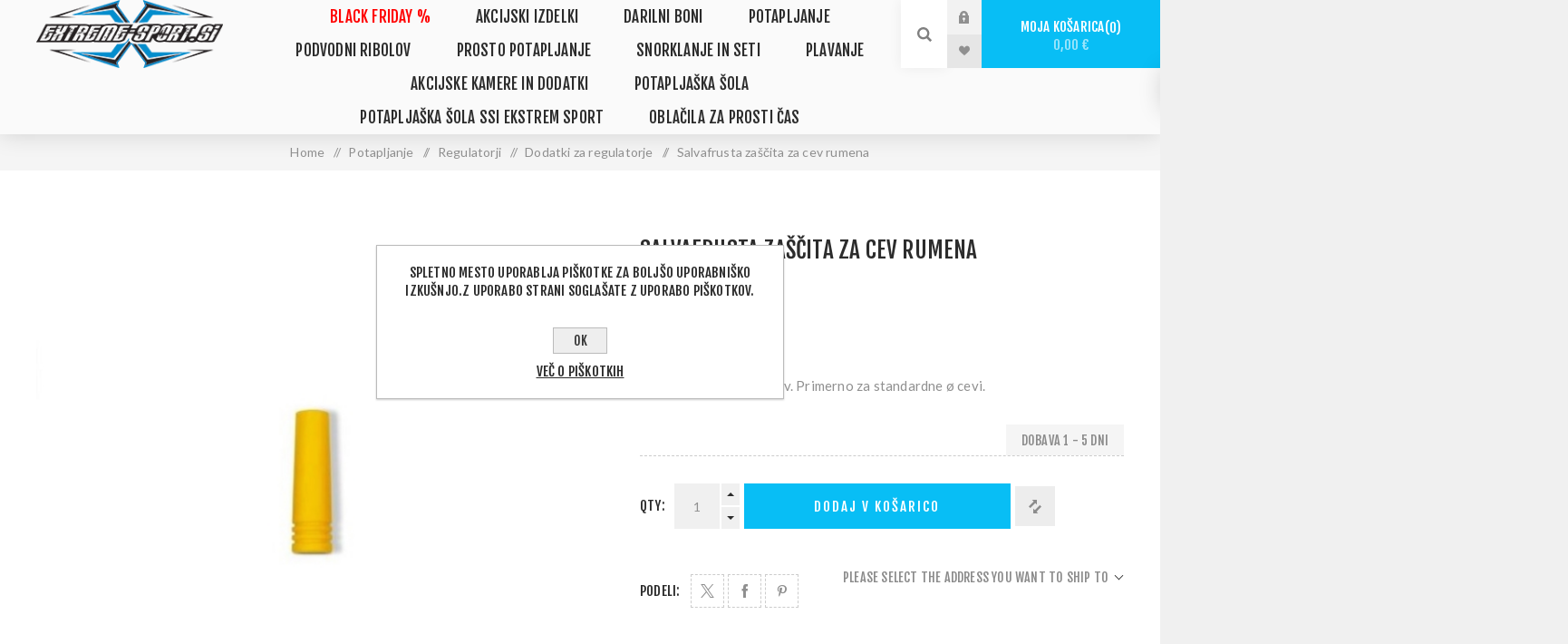

--- FILE ---
content_type: text/html; charset=utf-8
request_url: https://www.extreme-sport.si/salvafrusta-zascita-za-cev-rumena
body_size: 15835
content:
<!DOCTYPE html><html lang="sl" dir="ltr" class="html-product-details-page"><head><title>Salvafrusta za&#x161;&#x10D;ita za cev rumena-EKSTREM &#x160;PORT TRGOVINA</title><meta charset="UTF-8"><meta name="description" content="Gumijasta zaščita za cev. Primerno za standardne ø cevi."><meta name="keywords" content="potapljaška trgovina,potapljanje,podvodni ribolov,potapljaški računalniki,neoprenske obleke,harpuna,harpune,puška za podvodni ribolov,potapljaški regulator,potapljaški tečaj,SSI tečaji"><meta name="generator" content="nopCommerce"><meta name="viewport" content="width=device-width, initial-scale=1.0, minimum-scale=1.0, maximum-scale=2.0"><link rel="preload" as="font" href="/Themes/Venture/Content/fonts/venture-font.woff" crossorigin><link href="https://fonts.googleapis.com/css?family=Fjalla+One&amp;subset=latin-ext&amp;display=swap" rel="stylesheet"><link href="https://fonts.googleapis.com/css?family=Lato&amp;subset=latin-ext&amp;display=swap" rel="stylesheet"><meta property="og:type" content="product"><meta property="og:title" content="Salvafrusta  zaščita za cev rumena"><meta property="og:description" content="Gumijasta zaščita za cev. Primerno za standardne ø cevi."><meta property="og:image" content="https://www.extreme-sport.si/images/thumbs/0011895_salvafrjpg_625.jpeg"><meta property="og:image:url" content="https://www.extreme-sport.si/images/thumbs/0011895_salvafrjpg_625.jpeg"><meta property="og:url" content="https://www.extreme-sport.si/salvafrusta-zascita-za-cev-rumena"><meta property="og:site_name" content="EKSTREM ŠPORT TRGOVINA"><meta property="twitter:card" content="summary"><meta property="twitter:site" content="EKSTREM ŠPORT TRGOVINA"><meta property="twitter:title" content="Salvafrusta  zaščita za cev rumena"><meta property="twitter:description" content="Gumijasta zaščita za cev. Primerno za standardne ø cevi."><meta property="twitter:image" content="https://www.extreme-sport.si/images/thumbs/0011895_salvafrjpg_625.jpeg"><meta property="twitter:url" content="https://www.extreme-sport.si/salvafrusta-zascita-za-cev-rumena"><link rel="stylesheet" href="/css/joad1eielmhhykwq5a_vow.styles.css?v=ILspZa8SH992ELTM-XmckLomMRs"><script async src='https://www.googletagmanager.com/gtag/js?id=UA-0000000-0'></script><script>function gtag(){dataLayer.push(arguments)}window.dataLayer=window.dataLayer||[];gtag("js",new Date);gtag("config","UA-0000000-0")</script><link rel="canonical" href="https://www.extreme-sport.si/salvafrusta-zascita-za-cev-rumena"><link rel="icon" type="image/png" href="/icons/icons_0/favicon-96x96.png" sizes="96x96"><link rel="icon" type="image/svg+xml" href="/icons/icons_0/favicon.svg"><link rel="shortcut icon" href="/icons/icons_0/favicon.ico"><link rel="apple-touch-icon" sizes="180x180" href="/icons/icons_0/apple-touch-icon.png"><link rel="manifest" href="/icons/icons_0/site.webmanifest"><body class="product-details-page-body light-theme"><input name="__RequestVerificationToken" type="hidden" value="CfDJ8ON02OI98KxMkMq8Ux8uESqmt5JXDYjbJOy9yYicSmtQ3VIITd4knxi1HVwXe-8Rcju0ZK5UH53jgx8WTOJnVC7oj6XwmwpOF04EiK1lWgARWEkU18rm6_toK6uC2Ft7b8S3CWjlc2eT_KPthfen1tU"><div class="page-loader"><div class="loader"></div></div><div class="ajax-loading-block-window" style="display:none"></div><div id="dialog-notifications-success" role="status" aria-live="polite" aria-atomic="true" title="Obvestilo" style="display:none"></div><div id="dialog-notifications-error" role="alert" aria-live="assertive" aria-atomic="true" title="Napaka" style="display:none"></div><div id="dialog-notifications-warning" role="alert" aria-live="assertive" aria-atomic="true" title="Opozorilo" style="display:none"></div><div id="bar-notification" class="bar-notification-container" role="status" aria-live="polite" aria-atomic="true" data-close="Zapri"></div><div class="master-wrapper-page"><div class="header"><div class="header-upper"><div class="header-selectors-wrapper"></div></div><div class="header-lower"><div class="header-left"><div class="header-logo"><a href="/" class="logo"> <img alt="EKSTREM ŠPORT TRGOVINA" src="https://www.extreme-sport.si/images/thumbs/0018984_LOGO_extreme.png"></a></div></div><div class="header-center"><div class="header-menu light-layout"><div class="close-menu"><div class="mobile-logo"><a href="/" class="logo"> <img alt="EKSTREM ŠPORT TRGOVINA" src="https://www.extreme-sport.si/images/thumbs/0018984_LOGO_extreme.png"></a></div><span>Close</span></div><input type="hidden" value="false" id="isRtlEnabled"><ul class="top-menu"><li><a class="with-subcategories" href="/praznicna-akcija">BLACK FRIDAY %</a><div class="plus-button"></div><div class="sublist-wrap"><ul class="sublist"><li class="back-button"><span>Back</span><li><a href="/neoprenske-nogavice">Neoprenske nogavice</a><li><a href="/plavuti-dolge">Plavuti</a><li><a href="/potapljaske-obleke-za-apnejo-in-ribolov">Potaplja&#x161;ke obleke za apnejo in ribolov</a><li><a href="/puske">Pu&#x161;ke</a><li><a href="/suunto-black-friday">Suunto</a></ul></div><li><a class="with-subcategories" href="/akcijski-izdelki">Akcijski izdelki</a><div class="plus-button"></div><div class="sublist-wrap"><ul class="sublist"><li class="back-button"><span>Back</span><li><a href="/puske-v-akciji">Pu&#x161;ke v akciji</a><li><a href="/obleke-v-akciji">Obleke v akciji</a><li><a href="/outlet">Outlet</a><li><a href="/akcija-10">Akcija -10%</a><li><a href="/zadnji-kosi">Zadnji kosi</a></ul></div><li><a class="with-subcategories" href="/darilni-bon">Darilni Boni</a><div class="plus-button"></div><div class="sublist-wrap"><ul class="sublist"><li class="back-button"><span>Back</span><li><a href="/vrednosti-boni">Vrednosti boni</a></ul></div><li><a class="with-subcategories" href="/potapljanje-oprema-in-obleka">Potapljanje</a><div class="plus-button"></div><div class="sublist-wrap"><ul class="sublist"><li class="back-button"><span>Back</span><li><a class="with-subcategories" href="/obleke-2">Obleke</a><div class="plus-button"></div><div class="sublist-wrap"><ul class="sublist"><li class="back-button"><span>Back</span><li><a href="/shorty-ji">Shorty - ji</a><li><a href="/mokre-obleke">Mokre obleke</a><li><a href="/polsuhe-obleke">Polsuhe obleke</a><li><a href="/suhe-obleke">Suhe obleke</a><li><a href="/neoprenske-pod-obleke-brez-rokavniki">Neoprenske pod obleke, brezrokavniki</a><li><a href="/pod-obleke-za-suho-obleko">Pod obleke za suho obleko</a><li><a href="/dodatki-za-mokre-neoprenske-obleke">Dodatki za mokre neoprenske obleke</a><li><a href="/dodatki-suhe-obleke">Dodatki za suhe obleke</a></ul></div><li><a class="with-subcategories" href="/cevlji-pol-cevlji-rokavice">&#x10C;evlji, Nizki &#x10D;evlji, Rokavice</a><div class="plus-button"></div><div class="sublist-wrap"><ul class="sublist"><li class="back-button"><span>Back</span><li><a href="/cevlji">&#x10C;evlji neoprenski</a><li><a href="/cevlji-za-suho-obleko">&#x10C;evlji za suho obleko</a><li><a href="/pol-cevlji">Nizki &#x10D;evlji</a><li><a href="/rokavice-3">Rokavice</a><li><a href="/rokavice-za-suho-obleko">Rokavice za suho obleko</a><li><a href="/dodatki-za-cevlje-in-rokavice">Dodatki za &#x10D;evlje in rokavice</a><li><a href="/kapuce">Kapuce</a></ul></div><li><a class="with-subcategories" href="/oblacila-sportna-ocala">Obla&#x10D;ila, &#x160;portna o&#x10D;ala</a><div class="plus-button"></div><div class="sublist-wrap"><ul class="sublist"><li class="back-button"><span>Back</span><li><a href="/lycre-majice">Lycre - Rush Guard majice</a><li><a href="/kratke-hlace">Kratke hla&#x10D;e</a><li><a href="/kratke-majice">Kratke majice</a><li><a href="/jakne">Jakne</a><li><a href="/puloverji">Puloverji</a><li><a href="/kape">Kape</a><li><a href="/sportna-ocala">&#x160;portna o&#x10D;ala</a><li><a href="/kopalke">Kopalke</a></ul></div><li><a class="with-subcategories" href="/instrumenti-globinomerji-kompasi">In&#x161;trumenti, Ra&#x10D;unalniki, Kompasi</a><div class="plus-button"></div><div class="sublist-wrap"><ul class="sublist"><li class="back-button"><span>Back</span><li><a href="/instrumenti">In&#x161;trumenti</a><li><a href="/ure-globinomerji">Ra&#x10D;unalniki / Globinomerji</a><li><a href="/kompasi">Kompasi</a><li><a href="/dodatki-za-instrumente-globinomerje-kompase">Dodatki za In&#x161;trumente, Globinomerje, Kompase</a><li><a href="/ure">Ure</a></ul></div><li><a class="with-subcategories" href="/plavutke-2">Plavuti</a><div class="plus-button"></div><div class="sublist-wrap"><ul class="sublist"><li class="back-button"><span>Back</span><li><a href="/odprta-peta-trak">Odprta peta - trak</a><li><a href="/zaprta-peta">Zaprta peta</a><li><a href="/tehnicne-plavutke">Tehni&#x10D;ne plavuti</a><li><a href="/dodatki-za-plavutke-2">Dodatki za plavuti</a></ul></div><li><a class="with-subcategories" href="/bcd-komplenzatorji-wingi">B.C.D - Komplenzatorji, Wingi</a><div class="plus-button"></div><div class="sublist-wrap"><ul class="sublist"><li class="back-button"><span>Back</span><li><a href="/kompenzatorji">Kompenzatorji</a><li><a href="/wingi">Wingi</a><li><a href="/dodadki-za-kompenzatorje">Dodatki za kompenzatorje</a><li><a href="/dodatki-za-winge">Dodatki za Winge</a><li><a href="/komplet-set-za-potapljanje">Komplet set za potapljanje</a></ul></div><li><a class="with-subcategories" href="/svetilke-2">Svetilke</a><div class="plus-button"></div><div class="sublist-wrap"><ul class="sublist"><li class="back-button"><span>Back</span><li><a href="/polnilne-2">Polnilne</a><li><a href="/ne-polnilne-2">Klasi&#x10D;ne</a><li><a href="/tehnicne">Tehni&#x10D;ne</a><li><a href="/dodatki-za-svetilke-2">Dodatki za svetilke</a></ul></div><li><a class="with-subcategories" href="/jeklenke-ventili">Jeklenke, ventili</a><div class="plus-button"></div><div class="sublist-wrap"><ul class="sublist"><li class="back-button"><span>Back</span><li><a href="/jeklenke">Jeklenke</a><li><a href="/ventili">Ventili</a><li><a href="/dodatki-za-jeklenke">Dodatki za jeklenke</a></ul></div><li><a class="with-subcategories" href="/nozi-2">No&#x17E;i</a><div class="plus-button"></div><div class="sublist-wrap"><ul class="sublist"><li class="back-button"><span>Back</span><li><a href="/nozi-3">No&#x17E;i</a><li><a href="/skarje">&#x160;karje</a><li><a href="/dodatki-za-noze-2">Dodatki za no&#x17E;e</a></ul></div><li><a class="with-subcategories" href="/maske-za-potapljanje">Maske</a><div class="plus-button"></div><div class="sublist-wrap"><ul class="sublist"><li class="back-button"><span>Back</span><li><a href="/oprema-za-potapljanje-maske">Maske</a><li><a href="/lece-z-dioptrijo-2">Le&#x10D;e z dioptrijo</a><li><a href="/dodatki-za-maske-2">Dodatki za maske</a></ul></div><li><a class="with-subcategories" href="/dihalke-2">Dihalke</a><div class="plus-button"></div><div class="sublist-wrap"><ul class="sublist"><li class="back-button"><span>Back</span><li><a href="/brez-ventila">Brez ventila</a><li><a href="/z-ventilom">Z ventilom</a><li><a href="/dodatki-za-dihalke-2">Dodatki za dihalke</a></ul></div><li><a class="with-subcategories" href="/boje-dvizni-baloni">Boje, dvi&#x17E;ni baloni</a><div class="plus-button"></div><div class="sublist-wrap"><ul class="sublist"><li class="back-button"><span>Back</span><li><a href="/boje-pvc-2">Boje PVC</a><li><a href="/boje-platnene-2">Boje iz tkanine</a><li><a href="/deco-boje">Deco boje</a><li><a href="/oznacevalne-boje">Ozna&#x10D;evalne boje</a><li><a href="/baloni-za-dvig-predmetov">Baloni za dvig predmetov</a><li><a href="/dodatki-za-boje-2">Dodatki za boje</a></ul></div><li><a class="with-subcategories" href="/regulatorji">Regulatorji</a><div class="plus-button"></div><div class="sublist-wrap"><ul class="sublist"><li class="back-button"><span>Back</span><li><a href="/regulatorji-v-setih">Regulatorji v setih</a><li><a href="/prva-stopnja">Regulatorji</a><li><a href="/druga-stopnja">Regulatorji Nitrox</a><li><a href="/octopus">Octopus</a><li><a href="/dodatki-za-regulatorje">Dodatki za regulatorje</a><li><a href="/cevi">Cevi</a></ul></div><li><a class="with-subcategories" href="/torbe-2">Torbe</a><div class="plus-button"></div><div class="sublist-wrap"><ul class="sublist"><li class="back-button"><span>Back</span><li><a href="/suhe-2">Suhe</a><li><a href="/potovalne">Potovalne</a><li><a href="/mrezice-2">Mre&#x17E;ice</a><li><a href="/zaboji">Zaboji</a><li><a href="/klasicne">Klasi&#x10D;ne</a><li><a href="/torbice-za-regulatorje-2">Torbice za regulatorje</a><li><a href="/torbe-in-vrecke-za-maske-in-plavuti">Torbe in vre&#x10D;ke za maske in plavuti</a></ul></div><li><a class="with-subcategories" href="/utezi-pasovi">Ute&#x17E;i, Pasovi</a><div class="plus-button"></div><div class="sublist-wrap"><ul class="sublist"><li class="back-button"><span>Back</span><li><a href="/utezi-2">Ute&#x17E;i</a><li><a href="/pasovi-2">Pasovi</a><li><a href="/dodatki-za-utezi-pasove">Dodatki za Ute&#x17E;i, Pasove</a></ul></div><li><a href="/dodatki-2">Dodatki</a></ul></div><li><a class="with-subcategories" href="/podvodni-ribolov-oprema-obleka">Podvodni ribolov</a><div class="plus-button"></div><div class="sublist-wrap"><ul class="sublist"><li class="back-button"><span>Back</span><li><a class="with-subcategories" href="/nogavice-rokavice">Nogavice, Rokavice</a><div class="plus-button"></div><div class="sublist-wrap"><ul class="sublist"><li class="back-button"><span>Back</span><li><a href="/nogavice">Nogavice</a><li><a href="/rokavice">Rokavice</a><li><a href="/dodatki-za-nogavice-rokavice">Dodatki za Nogavice, Rokavice</a></ul></div><li><a class="with-subcategories" href="/neoprenske-obleke">Neoprenske Obleke</a><div class="plus-button"></div><div class="sublist-wrap"><ul class="sublist"><li class="back-button"><span>Back</span><li><a href="/barvne-maskirne-3">Obleke</a><li><a href="/shorty-ji-2">Shorty - ji</a><li><a href="/dodatki-za-neoprenske-obleke">Dodatki za Neoprenske Obleke</a></ul></div><li><a class="with-subcategories" href="/neoprenski-dodatki">Neoprenski dodatki</a><div class="plus-button"></div><div class="sublist-wrap"><ul class="sublist"><li class="back-button"><span>Back</span><li><a href="/pod-obleke">Pod obleke</a><li><a href="/neoprenska-zascita">Neoprenska za&#x161;&#x10D;ita</a><li><a href="/dodatki-4">Dodatki</a></ul></div><li><a class="with-subcategories" href="/maske-za-podvodni-ribolov">Maske</a><div class="plus-button"></div><div class="sublist-wrap"><ul class="sublist"><li class="back-button"><span>Back</span><li><a href="/maske-barvne-maskirne">Maske</a><li><a href="/lece-z-dioptrijo">Le&#x10D;e z Dioptrijo</a><li><a href="/dodatki-za-maske">Dodatki za maske</a></ul></div><li><a class="with-subcategories" href="/dihalke-ribolov">Dihalke</a><div class="plus-button"></div><div class="sublist-wrap"><ul class="sublist"><li class="back-button"><span>Back</span><li><a href="/barne-maskirne-2">Dihalke</a><li><a href="/dodatki-za-dihalke-ribolov">Dodatki za dihalke</a></ul></div><li><a class="with-subcategories" href="/svetilke">Svetilke</a><div class="plus-button"></div><div class="sublist-wrap"><ul class="sublist"><li class="back-button"><span>Back</span><li><a href="/polnilne">Polnilne</a><li><a href="/ne-polnilne">Klasi&#x10D;ne</a><li><a href="/dodatki-za-svetilke">Dodatki za svetilke</a></ul></div><li><a class="with-subcategories" href="/nozi">No&#x17E;i</a><div class="plus-button"></div><div class="sublist-wrap"><ul class="sublist"><li class="back-button"><span>Back</span><li><a href="/nozi-in-bodala">No&#x17E;i, bodala in &#x161;karje</a><li><a href="/dodatki-za-noze">Dodatki za no&#x17E;e</a></ul></div><li><a class="with-subcategories" href="/utezi-pasovi-jopici">Ute&#x17E;i, Pasovi, Jopi&#x10D;i</a><div class="plus-button"></div><div class="sublist-wrap"><ul class="sublist"><li class="back-button"><span>Back</span><li><a href="/utezi">Ute&#x17E;i</a><li><a href="/pasovi">Pasovi</a><li><a href="/jopici">Jopi&#x10D;i</a><li><a href="/oprtniki">Oprtniki</a><li><a href="/dodatki-za-utezi-pasove-jopice">Dodatki za Ute&#x17E;i, Pasove, Jopi&#x10D;e</a></ul></div><li><a class="with-subcategories" href="/plavutke">Plavuti</a><div class="plus-button"></div><div class="sublist-wrap"><ul class="sublist"><li class="back-button"><span>Back</span><li><a href="/plasticne">Plasti&#x10D;ne</a><li><a href="/steklo-plastika">Kompozit</a><li><a href="/karbon">Karbon</a><li><a href="/listi">Listi</a><li><a href="/cevlji-za-plavutke">&#x10C;evlji za plavuti</a><li><a href="/dodatki-za-plavutke">Dodatki za plavuti</a></ul></div><li><a class="with-subcategories" href="/oprema-za-puske">Oprema za pu&#x161;ke</a><div class="plus-button"></div><div class="sublist-wrap"><ul class="sublist"><li class="back-button"><span>Back</span><li><a href="/gume">Gume</a><li><a href="/zatiki">Zatiki</a><li><a href="/puscice">Pu&#x161;&#x10D;ice</a><li><a href="/osti-in-konice">Osti in Konice</a><li><a href="/mlincki">Mlin&#x10D;ki</a><li><a href="/vrvice-in-laksi">Vrvice in laksi</a><li><a href="/dodatki-puske">Dodatki</a></ul></div><li><a class="with-subcategories" href="/torbe">Torbe</a><div class="plus-button"></div><div class="sublist-wrap"><ul class="sublist"><li class="back-button"><span>Back</span><li><a href="/torbe-za-puske">Torbe za pu&#x161;ke / plavuti</a><li><a href="/nahrbtniki">Nahrbtniki</a><li><a href="/suhe">Suhe</a><li><a href="/ne-suhe">Klasi&#x10D;ne</a><li><a href="/mrezice">Mre&#x17E;ice</a><li><a href="/dodatki-za-torbe">Dodatki za torbe</a></ul></div><li><a class="with-subcategories" href="/podvodne-puske">Podvodne pu&#x161;ke</a><div class="plus-button"></div><div class="sublist-wrap"><ul class="sublist"><li class="back-button"><span>Back</span><li><a href="/puske-na-zrak">Pu&#x161;ke na zrak</a><li><a href="/puske-na-elastiko">Pu&#x161;ke na elastiko</a><li><a href="/rocne-osti-in-harpune-hawaiian-sling">Ro&#x10D;ne osti in harpune Hawaiian Sling</a><li><a href="/puske-roller">Pu&#x161;ke Roller</a></ul></div><li><a class="with-subcategories" href="/ure-globinomerji-2">Ure / Globinomerji</a><div class="plus-button"></div><div class="sublist-wrap"><ul class="sublist"><li class="back-button"><span>Back</span><li><a href="/globinomerji">Globinomerji</a><li><a href="/dodatki-za-ure-in-globinomerje">Dodatki za ure in globinomerje</a></ul></div><li><a class="with-subcategories" href="/boje">Boje</a><div class="plus-button"></div><div class="sublist-wrap"><ul class="sublist"><li class="back-button"><span>Back</span><li><a href="/boje-pvc">Boje PVC</a><li><a href="/boje-platnene">Boje iz tkanine</a><li><a href="/boje-ploscadi">Boje plo&#x161;&#x10D;adi</a><li><a href="/dodatki-za-boje">Dodatki za boje</a></ul></div><li><a href="/dodatki-razno">Dodatki-Razno</a></ul></div><li><a class="with-subcategories" href="/prosto-potapljanje">Prosto potapljanje</a><div class="plus-button"></div><div class="sublist-wrap"><ul class="sublist"><li class="back-button"><span>Back</span><li><a class="with-subcategories" href="/obleke-freediving">Obleke</a><div class="plus-button"></div><div class="sublist-wrap"><ul class="sublist"><li class="back-button"><span>Back</span><li><a href="/neopren-gladek">Neopren gladek</a><li><a href="/kratke-obleke">Kratke obleke</a><li><a href="/dodatki-3">Dodatki</a></ul></div><li><a class="with-subcategories" href="/maske-za-prosto-potapljanje">Maske</a><div class="plus-button"></div><div class="sublist-wrap"><ul class="sublist"><li class="back-button"><span>Back</span><li><a href="/maske-z-plasticnam-lecam">Maske s plasti&#x10D;nimi le&#x10D;ami</a><li><a href="/maske-z-kaljenim-lecam">Maske s kaljenimi le&#x10D;ami</a><li><a href="/dodatno-prosto-potaljanje-maske">Dodatno</a></ul></div><li><a href="/dodatno-prosto-potapljanje">Dodatno</a></ul></div><li><a class="with-subcategories" href="/snorklanje-in-seti">Snorklanje in seti</a><div class="plus-button"></div><div class="sublist-wrap"><ul class="sublist"><li class="back-button"><span>Back</span><li><a class="with-subcategories" href="/maske-in-dihalke">Maske in dihalke</a><div class="plus-button"></div><div class="sublist-wrap"><ul class="sublist"><li class="back-button"><span>Back</span><li><a href="/seti-za-otroke">Seti za otroke</a><li><a href="/seti-za-odrasle">Seti za odrasle</a><li><a href="/full-face-maske">Full Face maske</a></ul></div><li><a class="with-subcategories" href="/maske-dihalke-plavutke">Maske, dihalke, plavuti</a><div class="plus-button"></div><div class="sublist-wrap"><ul class="sublist"><li class="back-button"><span>Back</span><li><a href="/seti-za-otroke-2">Seti za otroke</a><li><a href="/seti-za-odrasle-2">Seti za odrasle</a><li><a href="/dodatki-6">Dodatki</a><li><a href="/plavuti-za-snorklanje">Plavuti za snorklanje</a></ul></div><li><a class="with-subcategories" href="/oblacila-za-snorklanje">Obla&#x10D;ila za snorklanje</a><div class="plus-button"></div><div class="sublist-wrap"><ul class="sublist"><li class="back-button"><span>Back</span><li><a href="/odrasla-oblacila-za-snorklanje">Odrasla obla&#x10D;ila za snorklanje</a><li><a href="/otroska-oblacila">Otro&#x161;ka obla&#x10D;ila</a></ul></div></ul></div><li><a class="with-subcategories" href="/plavanje">Plavanje</a><div class="plus-button"></div><div class="sublist-wrap"><ul class="sublist"><li class="back-button"><span>Back</span><li><a class="with-subcategories" href="/ocala-maske">O&#x10D;ala, maske</a><div class="plus-button"></div><div class="sublist-wrap"><ul class="sublist"><li class="back-button"><span>Back</span><li><a href="/ocala">O&#x10D;ala</a><li><a href="/maske-plavalne">Maske</a><li><a href="/dioptrija">Dioptrija</a><li><a href="/dodatki-za-ocala-maske">Dodatki za o&#x10D;ala, maske</a></ul></div><li><a class="with-subcategories" href="/dihalke-3plavanje">Dihalke</a><div class="plus-button"></div><div class="sublist-wrap"><ul class="sublist"><li class="back-button"><span>Back</span><li><a href="/dihalke-plavanje">Dihalke</a></ul></div><li><a class="with-subcategories" href="/kape-2">Kape</a><div class="plus-button"></div><div class="sublist-wrap"><ul class="sublist"><li class="back-button"><span>Back</span><li><a href="/kape2">Kape</a></ul></div><li><a class="with-subcategories" href="/rokavice-2">Rokavice</a><div class="plus-button"></div><div class="sublist-wrap"><ul class="sublist"><li class="back-button"><span>Back</span><li><a href="/neoprenske">Neoprenske</a><li><a href="/gumi-silikon">Gumi - silikon</a><li><a href="/pvc-deska">PVC - deska</a></ul></div><li><a class="with-subcategories" href="/plavutke-3">Plavuti</a><div class="plus-button"></div><div class="sublist-wrap"><ul class="sublist"><li class="back-button"><span>Back</span><li><a href="/plavutke-4">Plavuti</a></ul></div><li><a class="with-subcategories" href="/obleke-3">Obleke</a><div class="plus-button"></div><div class="sublist-wrap"><ul class="sublist"><li class="back-button"><span>Back</span><li><a href="/obleke">Obleke</a><li><a href="/dodatki-za-obleke">Dodatki za obleke</a></ul></div><li><a class="with-subcategories" href="/plavalni-pripomocki">Plavalni pripomo&#x10D;ki</a><div class="plus-button"></div><div class="sublist-wrap"><ul class="sublist"><li class="back-button"><span>Back</span><li><a href="/deske">Deske</a><li><a href="/obroci">Obro&#x10D;i</a><li><a href="/dodatno-plavalni-pripomocki">Dodatno</a></ul></div><li><a class="with-subcategories" href="/cepi-scipalke">&#x10C;epi, &#x160;&#x10D;ipalke</a><div class="plus-button"></div><div class="sublist-wrap"><ul class="sublist"><li class="back-button"><span>Back</span><li><a href="/cepi">&#x10C;epi</a><li><a href="/scipalke">&#x160;&#x10D;ipalke</a></ul></div><li><a class="with-subcategories" href="/dodatno-plavanje">Dodatno</a><div class="plus-button"></div><div class="sublist-wrap"><ul class="sublist"><li class="back-button"><span>Back</span><li><a href="/brisace">Brisa&#x10D;e</a><li><a href="/ure-2">Ure</a></ul></div></ul></div><li><a class="with-subcategories" href="/akcijske-kamere-in-dodatki">Akcijske Kamere in Dodatki</a><div class="plus-button"></div><div class="sublist-wrap"><ul class="sublist"><li class="back-button"><span>Back</span><li><a class="with-subcategories" href="/gopro-hero">GOPRO Hero</a><div class="plus-button"></div><div class="sublist-wrap"><ul class="sublist"><li class="back-button"><span>Back</span><li><a href="/gopro-kamere">Gopro in druge akcijske kamere</a><li><a href="/nastavki">Nastavki</a><li><a href="/baterije-in-polnilci">Baterije in polnilci</a><li><a href="/ohisja">Ohi&#x161;ja</a><li><a href="/dodatki">Dodatki</a><li><a href="/gopro-droni">GoPro droni in dodatki</a><li><a href="/palice-2">Palice</a></ul></div><li><a class="with-subcategories" href="/sp-gadgets-dodatki">SP Gadgets dodatki</a><div class="plus-button"></div><div class="sublist-wrap"><ul class="sublist"><li class="back-button"><span>Back</span><li><a href="/palice">Palice</a><li><a href="/montazni-dodatki">Monta&#x17E;ni dodatki</a></ul></div></ul></div><li><a class="with-subcategories" href="/supi-in-dodatki">potaplja&#x161;ka &#x161;ola</a><div class="plus-button"></div><div class="sublist-wrap"><ul class="sublist"><li class="back-button"><span>Back</span><li><a href="/supi">SUPi</a><li><a href="/dodatki-za-supe">Dodatki za SUPe</a></ul></div><li><a class="with-subcategories" href="/potapljaska-sola-ssi-ekstrem-sport">Potaplja&#x161;ka &#x160;ola SSI Ekstrem Sport</a><div class="plus-button"></div><div class="sublist-wrap"><ul class="sublist"><li class="back-button"><span>Back</span><li><a href="/potapljaski-tecaji">Potaplja&#x161;ki te&#x10D;aji</a></ul></div><li><a class="with-subcategories" href="/oblacila-za-prosti-cas">Obla&#x10D;ila za prosti &#x10D;as</a><div class="plus-button"></div><div class="sublist-wrap"><ul class="sublist"><li class="back-button"><span>Back</span><li><a href="/bombazne-majice-kratek-rokav">Bomba&#x17E;ne majice na kratek rokav</a></ul></div></ul><div class="mobile-menu-items"><div class="header-links"><div class="header-links-box"><div class="header-links-box-top not-authenticated"><div class="header-link-wrapper login"><a href="/login?returnUrl=%2Fsalvafrusta-zascita-za-cev-rumena" title="Prijava" class="ico-login">Prijava</a></div><div class="header-link-wrapper register"><a href="/register?returnUrl=%2Fsalvafrusta-zascita-za-cev-rumena" title="Registracija" class="ico-register">Registracija</a></div></div><div class="header-links-box-bottom"><div class="header-link-wrapper"><a href="/wishlist" title="Seznam želja" class="ico-wishlist"> <span class="wishlist-label">Seznam želja</span> <span class="wishlist-qty">0</span> </a></div></div></div></div></div></div></div><div class="header-right"><div class="search-box store-search-box"><form method="get" id="small-search-box-form" action="/search"><input type="search" class="search-box-text" id="small-searchterms" autocomplete="off" name="q" placeholder="Išči po trgovini" aria-label="Search store"> <button type="submit" class="button-1 search-box-button">Iskanje</button></form><div class="search-opener">Iskanje</div></div><div class="header-links"><div class="header-links-box"><div class="header-links-box-top not-authenticated"><div class="header-link-wrapper login"><a href="/login?returnUrl=%2Fsalvafrusta-zascita-za-cev-rumena" title="Prijava" class="ico-login">Prijava</a></div><div class="header-link-wrapper register"><a href="/register?returnUrl=%2Fsalvafrusta-zascita-za-cev-rumena" title="Registracija" class="ico-register">Registracija</a></div></div><div class="header-links-box-bottom"><div class="header-link-wrapper"><a href="/wishlist" title="Seznam želja" class="ico-wishlist"> <span class="wishlist-label">Seznam želja</span> <span class="wishlist-qty">0</span> </a></div></div></div></div><div class="cart-wrapper" id="flyout-cart" data-removeitemfromcarturl="/VentureTheme/RemoveItemFromCart" data-flyoutcarturl="/VentureTheme/FlyoutShoppingCart"><div id="topcartlink"><a href="/cart" class="ico-cart"> Moja košarica<span id="CartQuantityBox" class="cart-qty"><span class="cart-qty-number">0</span></span> <span class="cart-total">0,00 &#x20AC;</span> </a></div><div class="flyout-cart"><div class="mini-shopping-cart"><div class="count">V vaši košarici nimate izdelkov!</div></div></div></div></div></div></div><div class="overlayOffCanvas"></div><div class="responsive-nav-wrapper-parent"><div class="responsive-nav-wrapper"><div class="menu-title"><span>Menu</span></div><div class="mobile-logo"><a href="/" class="logo"> <img alt="EKSTREM ŠPORT TRGOVINA" src="https://www.extreme-sport.si/images/thumbs/0018984_LOGO_extreme.png"></a></div><div class="search-wrap"><span>Iskanje</span></div><div class="shopping-cart-link"><a href="/cart">Moja košarica</a></div></div></div><div class="master-wrapper-content" id="main" role="main"><div class="ajaxCartInfo" data-getajaxcartbuttonurl="/NopAjaxCart/GetAjaxCartButtonsAjax" data-productpageaddtocartbuttonselector=".add-to-cart-button" data-productboxaddtocartbuttonselector="button.product-box-add-to-cart-button" data-productboxproductitemelementselector=".product-item" data-usenopnotification="False" data-nopnotificationcartresource="Izdelek je bil dodan v &lt;a href=&#34;/cart&#34;>košarico&lt;/a>" data-nopnotificationwishlistresource="Izdelek je bil dodan na &lt;a href=&#34;/wishlist&#34;>seznam želja&lt;/a>" data-enableonproductpage="True" data-enableoncatalogpages="True" data-minishoppingcartquatityformattingresource="{0}" data-miniwishlistquatityformattingresource="{0}" data-addtowishlistbuttonselector=".add-to-wishlist-button"></div><input id="addProductVariantToCartUrl" name="addProductVariantToCartUrl" type="hidden" value="/AddProductFromProductDetailsPageToCartAjax"> <input id="addProductToCartUrl" name="addProductToCartUrl" type="hidden" value="/AddProductToCartAjax"> <input id="miniShoppingCartUrl" name="miniShoppingCartUrl" type="hidden" value="/MiniShoppingCart"> <input id="flyoutShoppingCartUrl" name="flyoutShoppingCartUrl" type="hidden" value="/NopAjaxCartFlyoutShoppingCart"> <input id="checkProductAttributesUrl" name="checkProductAttributesUrl" type="hidden" value="/CheckIfProductOrItsAssociatedProductsHasAttributes"> <input id="getMiniProductDetailsViewUrl" name="getMiniProductDetailsViewUrl" type="hidden" value="/GetMiniProductDetailsView"> <input id="flyoutShoppingCartPanelSelector" name="flyoutShoppingCartPanelSelector" type="hidden" value="#flyout-cart"> <input id="shoppingCartMenuLinkSelector" name="shoppingCartMenuLinkSelector" type="hidden" value="span.cart-qty"> <input id="wishlistMenuLinkSelector" name="wishlistMenuLinkSelector" type="hidden" value="span.wishlist-qty"><div id="product-ribbon-info" data-productid="8333" data-productboxselector=".product-item, .item-holder" data-productboxpicturecontainerselector=".picture, .item-picture" data-productpagepicturesparentcontainerselector=".product-essential" data-productpagebugpicturecontainerselector=".picture" data-retrieveproductribbonsurl="/RetrieveProductRibbons"></div><div class="breadcrumb"><ul><li><span> <a href="/"> <span>Home</span> </a> </span> <span class="delimiter">/</span><li><a href="/potapljanje-oprema-in-obleka"> <span>Potapljanje</span> </a> <span class="delimiter">/</span><li><a href="/regulatorji"> <span>Regulatorji</span> </a> <span class="delimiter">/</span><li><a href="/dodatki-za-regulatorje"> <span>Dodatki za regulatorje</span> </a> <span class="delimiter">/</span><li><strong class="current-item">Salvafrusta za&#x161;&#x10D;ita za cev rumena</strong> <span id="/salvafrusta-zascita-za-cev-rumena"></span></ul></div><div class="master-column-wrapper"><div class="center-1"><div class="page product-details-page"><div class="page-body"><form method="post" id="product-details-form"><div data-productid="8333"><div class="product-essential-wrapper"><div class="product-essential"><div class="gallery"><input type="hidden" class="cloudZoomPictureThumbnailsInCarouselData" data-vertical="true" data-numvisible="4" data-numscrollable="1" data-enable-slider-arrows="true" data-enable-slider-dots="false" data-size="1" data-rtl="false" data-responsive-breakpoints-for-thumbnails="[{&#34;breakpoint&#34;:1201,&#34;settings&#34;:{&#34;slidesToShow&#34;:5, &#34;slidesToScroll&#34;:1,&#34;arrows&#34;:false,&#34;dots&#34;:true,&#34;vertical&#34;:false}}]" data-magnificpopup-counter="%curr% of %total%" data-magnificpopup-prev="Previous (Left arrow key)" data-magnificpopup-next="Next (Right arrow key)" data-magnificpopup-close="Close (Esc)" data-magnificpopup-loading="Loading..."> <input type="hidden" class="cloudZoomAdjustPictureOnProductAttributeValueChange" data-productid="8333" data-isintegratedbywidget="true"> <input type="hidden" class="cloudZoomEnableClickToZoom"><div class="picture-gallery sevenspikes-cloudzoom-gallery"><div class="picture-wrapper"><div class="picture" id="sevenspikes-cloud-zoom" data-zoomwindowelementid="" data-selectoroftheparentelementofthecloudzoomwindow="" data-defaultimagecontainerselector=".product-essential .gallery" data-zoom-window-width="244" data-zoom-window-height="257"><a href="https://www.extreme-sport.si/images/thumbs/0011895_salvafrjpg.jpeg" data-full-image-url="https://www.extreme-sport.si/images/thumbs/0011895_salvafrjpg.jpeg" class="picture-link" id="zoom1"> <img src="https://www.extreme-sport.si/images/thumbs/0011895_salvafrjpg_625.jpeg" alt="Salvafrusta  zaščita za cev rumena" class="cloudzoom" id="cloudZoomImage" itemprop="image" data-cloudzoom="appendSelector: '.picture-wrapper', zoomPosition: 'inside', zoomOffsetX: 0, captionPosition: 'bottom', tintOpacity: 0, zoomWidth: 244, zoomHeight: 257, easing: 3, touchStartDelay: true, zoomFlyOut: false, disableZoom: 'auto'"> </a></div></div></div></div><div class="overview"><div class="product-name"><h1>Salvafrusta za&#x161;&#x10D;ita za cev rumena</h1></div><div class="additional-details"><div class="sku"><span class="label">SKU:</span> <span class="value" id="sku-8333">100701-YLW</span></div></div><div class="prices"><div class="product-price"><span id="price-value-8333" class="price-value-8333"> 2,00 € </span></div></div><div class="short-description">Gumijasta zaščita za cev. Primerno za standardne ø cevi.</div><div class="availability-attributes-wrapper"><div class="availability"><div class="stock"><span class="label">Zaloga:</span> <span class="value" id="stock-availability-value-8333">Dobava 1 - 5 dni</span></div></div></div><div class="overview-buttons"><label class="qty-label" for="addtocart_8333_EnteredQuantity">Qty:</label><div class="add-to-cart-qty-wrapper"><input id="product_enteredQuantity_8333" class="qty-input" type="text" data-val="true" data-val-required="The Qty field is required." name="addtocart_8333.EnteredQuantity" value="1"> <span class="plus">+</span> <span class="minus">-</span></div><button type="button" id="add-to-cart-button-8333" class="button-1 add-to-cart-button" data-productid="8333" onclick="CheckSize(&#34;8333&#34;)">Dodaj v ko&#x161;arico</button><div class="compare-products-wrapper" title="Add to compare list"><div class="compare-products"><button type="button" class="button-2 add-to-compare-list-button" onclick="return AjaxCart.addproducttocomparelist(&#34;/compareproducts/add/8333&#34;),!1">Add to compare list</button></div></div></div><div class="overview-footer"><div class="product-social-buttons"><label class="product-social-label">Podeli:</label><ul class="product-social-sharing"><li><a class="twitter" title="Podeli na  Twitter" href="javascript:openShareWindow(&#34;https://twitter.com/share?url=https://www.extreme-sport.si/salvafrusta-zascita-za-cev-rumena&#34;)">Podeli na Twitter</a><li><a class="facebook" title="Podeli na  Facebook" href="javascript:openShareWindow(&#34;https://www.facebook.com/sharer.php?u=https://www.extreme-sport.si/salvafrusta-zascita-za-cev-rumena&#34;)">Podeli na Facebook</a><li><a class="pinterest" title="Podeli na  Pinterest" href="javascript:void function(){var n=document.createElement(&#34;script&#34;);n.setAttribute(&#34;type&#34;,&#34;text/javascript&#34;);n.setAttribute(&#34;charset&#34;,&#34;UTF-8&#34;);n.setAttribute(&#34;src&#34;,&#34;https://assets.pinterest.com/js/pinmarklet.js?r=&#34;+Math.random()*99999999);document.body.appendChild(n)}()">Podeli na Pinterest</a></ul></div><div class="product-estimate-shipping"><a href="#estimate-shipping-popup-8333" id="open-estimate-shipping-popup-8333" class="open-estimate-shipping-popup" data-effect="estimate-shipping-popup-zoom-in"> </a><div id="estimate-shipping-popup-8333" class="estimate-shipping-popup mfp-with-anim mfp-hide"><div class="ship-to-title"><strong>Ship to</strong></div><div class="estimate-shipping-row shipping-address"><div class="estimate-shipping-row-item address-item"><div class="estimate-shipping-row"><select class="estimate-shipping-address-control" data-trigger="country-select" data-url="/country/getstatesbycountryid" data-stateprovince="#StateProvinceId" data-loading="#estimate-shipping-loading-progress" placeholder="Country" id="CountryId" name="CountryId"><option value="0">Izberite dr&#x17E;avo<option value="7">Austria<option value="12">Belgium<option value="18">Bulgaria<option value="24">Croatia<option value="26">Cyprus<option value="27">Czech Republic<option value="28">Denmark<option value="124">Estonia<option value="33">Finland<option value="34">France<option value="36">Germany<option value="38">Greece<option value="41">Hungary<option value="44">Ireland<option value="46">Italy<option value="153">Latvia<option value="159">Lithuania<option value="160">Luxembourg<option value="167">Malta<option value="55">Netherlands<option value="63">Poland<option value="64">Portugal<option value="67">Romania<option value="71">Slovakia (Slovak Republic)<option value="72">Slovenia<option value="74">Spain<option value="75">Sweden</select> <span class="required">*</span></div></div><div class="estimate-shipping-row-item address-item"><select class="estimate-shipping-address-control" placeholder="State / province" id="StateProvinceId" name="StateProvinceId"><option value="0">Other</select></div><div class="estimate-shipping-row-item address-item"><div class="estimate-shipping-row"><input class="estimate-shipping-address-control" placeholder="Zip / postal code" type="text" id="ZipPostalCode" name="ZipPostalCode"> <span class="required">*</span></div></div></div><div class="choose-shipping-title"><strong>Shipping Method</strong></div><div class="shipping-options"><div class="shipping-options-header"><div class="estimate-shipping-row"><div class="estimate-shipping-row-item-radio"></div><div class="estimate-shipping-row-item shipping-item shipping-header-item">Name</div><div class="estimate-shipping-row-item shipping-item shipping-header-item">Estimated Delivery</div><div class="estimate-shipping-row-item shipping-item shipping-header-item">Price</div></div></div><div class="shipping-options-body"><div class="no-shipping-options">No shipping options</div></div></div><div class="apply-shipping-button-container"><button type="button" class="button-2 apply-shipping-button">Apply</button><div class="message-failure"></div></div></div></div></div></div></div></div></div><input name="__RequestVerificationToken" type="hidden" value="CfDJ8ON02OI98KxMkMq8Ux8uESqmt5JXDYjbJOy9yYicSmtQ3VIITd4knxi1HVwXe-8Rcju0ZK5UH53jgx8WTOJnVC7oj6XwmwpOF04EiK1lWgARWEkU18rm6_toK6uC2Ft7b8S3CWjlc2eT_KPthfen1tU"></form><div class="product-page-bottom"><div class="product-collateral"></div></div></div></div></div></div></div><div class="footer"><div class="footer-upper"><div class="footer-block find-us"><div class="title"><strong>Kontaktirajte nas</strong></div><ul class="list footer-collapse"><li class="address"><span>Dobja Vas 16a, 2390 Ravne na Koroškem</span><li class="e-mail"><span>trgovina@extreme-sport.si</span><li class="mobile-phone"><span>+386 (0)31 574 193<br>+386 (0)31 444 830</span><li class="phone"><span>+386 (0)2 620 27 02</span></ul></div><div class="footer-block information"><div class="title"><strong>Info</strong></div><ul class="list footer-collapse"><li><a href="/contactus">Kontakt</a><li><a href="/shipping-returns">Dostava - Vra&#x10D;ilo - Garancija izdelkov</a><li><a href="/privacy-notice">Politika zasebnosti</a><li><a href="/conditions-of-use">Splo&#x161;ni pogoji poslovanja</a><li><a href="/about-us">Podatki podjetja</a></ul></div><div class="footer-block my-account"><div class="title"><strong>Moj račun</strong></div><ul class="list footer-collapse"><li><a href="/order/history">Moja naročila</a><li><a href="/customer/addresses">Naslovi</a><li><a href="/recentlyviewedproducts">Nazadnje ste si ogledali</a><li><a href="/sitemap">Zemljevid strani</a></ul></div><div class="footer-block newsetter"><div class="title"><strong>Prijava na e-novice</strong></div><div class="footer-collapse"><p class="newsletter-subscribe-text">Bodite prvi, ki prejme naše novice<div class="newsletter"><div class="title"><strong>Prijava na e-novice</strong></div><div class="newsletter-subscribe" id="newsletter-subscribe-block"><div class="newsletter-email"><input id="newsletter-email" class="newsletter-subscribe-text" placeholder="Vnesite vaš e-mail naslov" aria-label="Sign up for our newsletter" type="email" name="NewsletterEmail"> <button type="button" id="newsletter-subscribe-button" class="button-1 newsletter-subscribe-button">Send</button><div class="options"><span class="subscribe"> <input id="newsletter_subscribe" type="radio" value="newsletter_subscribe" name="newsletter_block" checked> <label for="newsletter_subscribe">Subscribe</label> </span> <span class="unsubscribe"> <input id="newsletter_unsubscribe" type="radio" value="newsletter_unsubscribe" name="newsletter_block"> <label for="newsletter_unsubscribe">Unsubscribe</label> </span></div></div><div class="newsletter-validation"><span id="subscribe-loading-progress" style="display:none" class="please-wait">Počakajte...</span> <span class="field-validation-valid" data-valmsg-for="NewsletterEmail" data-valmsg-replace="true"></span></div></div><div class="newsletter-result" id="newsletter-result-block"></div></div></div></div></div><div class="footer-middle"><ul class="social-sharing"><li><a target="_blank" class="facebook" href="https://www.facebook.com/Extreme-Šport-Trgovina-213985305302239" rel="noopener noreferrer" aria-label="Facebook"></a><li><a class="rss" href="/news/rss/2" aria-label="RSS"></a></ul></div><div class="footer-lower"><div class="footer-disclaimer">&copy; 2026 EKSTREM ŠPORT TRGOVINA. Vse pravice pridržane.</div><div class="footer-powered-by">Powered by <a href="https://www.nopcommerce.com/" target="_blank" rel="nofollow">nopCommerce</a></div></div></div></div><div id="eu-cookie-bar-notification" class="eu-cookie-bar-notification"><div class="content"><div class="text">Spletno mesto uporablja piškotke za boljšo uporabniško izkušnjo.Z uporabo strani soglašate z uporabo piškotkov.</div><div class="buttons-more"><button type="button" class="ok-button button-1" id="eu-cookie-ok">OK</button> <a class="learn-more" href="/privacy-notice">Več o piškotkih</a></div></div></div><div class="scroll-back-button" id="goToTop"></div><script src="/js/pvdyjhhy5vw_ry9h7qqexa.scripts.js?v=9tAj2DEFTJE1RdQfb_aLdkIi1t4"></script><script src="/js/public.estimateshipping.popup.js?v=6SoWrZTkg8B_h7s3CPlkxwqenZI"></script><script src="/lib_npm/magnific-popup/jquery.magnific-popup.min.js?v=Tkt4OXdtSKGTmO_56tiFuXnq__k"></script><script>var isGroupedTemlate=!1</script><script type="application/ld+json">{"@context":"https://schema.org","@type":"Product","name":"Salvafrusta  zaščita za cev rumena","sku":"100701-YLW","description":"Gumijasta zaščita za cev. Primerno za standardne ø cevi.","image":"https://www.extreme-sport.si/images/thumbs/0011895_salvafrjpg_625.jpeg","brand":[],"offers":{"@type":"Offer","url":"https://www.extreme-sport.si/salvafrusta-zascita-za-cev-rumena","availability":"https://schema.org/InStock","price":"2.00","priceCurrency":"EUR"},"review":[],"hasVariant":[]}</script><script>$(function(){$("#addtocart_8333_EnteredQuantity").on("keydown",function(n){if(n.keyCode==13)return $("#add-to-cart-button-8333").trigger("click"),!1});$("#product_enteredQuantity_8333").on("input propertychange paste",function(){var n={productId:8333,quantity:$("#product_enteredQuantity_8333").val()};$(document).trigger({type:"product_quantity_changed",changedData:n})})})</script><script>function ChangeParentProperties(n,t,i){$("#addtocart_8333_EnteredQuantity").attr("name","addtocart_"+n+".EnteredQuantity");$("#add-to-cart-button-8333").attr("data-productid",n);t||$(".price-value-"+i).text($("#price-value-"+n).attr("data-price"))}function CheckSize(){if(isGroupedTemlate){if($("#size-not-selected").hide(),$("#add-to-cart-panel-grouped-sizes").length&&$("#add-to-cart-panel-grouped-sizes input.selected-value").length){var t=$("#add-to-cart-panel-grouped-sizes input.selected-value").data("productid"),n="/addproducttocart/details/8333/1";return n=n.replace("/8333/","/"+t+"/"),globalToCartAjaxClicked||(AjaxCart.addproducttocart_details(n,"#product-details-form"),globalClickToCartAjax=!1),!0}return $("#size-not-selected").show(),!1}return globalToCartAjaxClicked||(AjaxCart.addproducttocart_details("/addproducttocart/details/8333/1","#product-details-form"),globalClickToCartAjax=!1),!0}var globalToCartAjaxClicked=!1;$(document).on("nopAjaxCartButtonsAddedEvent",function(){$("#add-to-cart-button-8333").on("click",function(n){globalToCartAjaxClicked=!0;CheckSize($(this).data("productid"))||(n.stopPropagation(),n.stopImmediatePropagation())})})</script><script>function openShareWindow(n){var t=520,i=400,r=screen.height/2-i/2,u=screen.width/2-t/2;window.open(n,"sharer","top="+r+",left="+u+",toolbar=0,status=0,width="+t+",height="+i)}</script><script>$(function(){var n={},t=!1,u=!1,f={opener:"#open-estimate-shipping-popup-8333",form:"#product-details-form",contentEl:"#estimate-shipping-popup-8333",countryEl:"#CountryId",stateProvinceEl:"#StateProvinceId",zipPostalCodeEl:"#ZipPostalCode",useCity:!1,cityEl:"#City",requestDelay:300,localizedData:{noShippingOptionsMessage:"No shipping options",countryErrorMessage:"Country is required",zipPostalCodeErrorMessage:"Zip / postal code is required",cityErrorMessage:"City is required"},urlFactory:function(n){var t=$.param({CountryId:n.countryId,StateProvinceId:n.stateProvinceId,ZipPostalCode:n.zipPostalCode,City:n.city});return"/product/estimateshipping/%7BProductId%3Amin(0)%7D?ProductId=8333&"+t},handlers:{openPopUp:function(){if(t){var i=n.getShippingAddress();n.validateAddress(i)?n.getShippingOptions(i):n.clearShippingOptions();t=!1}},load:function(){if(!$.magnificPopup.instance.isOpen){var n=$("<div/>").addClass("shipping-title").append($("<span/>").addClass("shipping-price-title").text("Shipping:")).append($("<span/>").addClass("shipping-loading"));$("#open-estimate-shipping-popup-8333").html(n)}},success:function(){var t=n.getActiveShippingOption();n.selectShippingOption(t);u=!0;n.settings.handlers.success=undefined},error:function(){n.selectShippingOption()},selectedOption:function(t){var i,u,r;t&&t.provider&&t.price&&n.validateAddress(t.address)?(i=$("#open-estimate-shipping-popup-8333"),u=$("<div/>").addClass("shipping-title").append($("<span/>").addClass("shipping-price-title").text("Shipping:")).append($("<span/>").addClass("shipping-price").text(t.price)),i.html(u),r=$("<div/>").addClass("estimated-delivery").append($("<div/>").addClass("shipping-address").append($("<span/>").text("to "+t.address.countryName+", "+(t.address.stateProvinceName?t.address.stateProvinceName+", ":"")+(n.settings.useCity?t.address.city:t.address.zipPostalCode)+" via "+t.provider)).append($("<i/>").addClass("arrow-down"))),t.deliveryDate&&t.deliveryDate!=="-"&&r.append($("<div/>").addClass("shipping-date").text("Estimated Delivery on "+t.deliveryDate)),i.append(r)):$("#open-estimate-shipping-popup-8333").html($("<span/>").text("Please select the address you want to ship to")).append($("<i/>").addClass("arrow-down"))}}},i,r;n=createEstimateShippingPopUp(f);n.init();i=function(){var t=n.getShippingAddress();n.validateAddress(t)?n.getShippingOptions(t):n.selectShippingOption()};i();r=function(r){var o=r.changedData.productId,f,e;o===8333&&(n.params.selectedShippingOption?(f=n.params.selectedShippingOption.address,e=n.getShippingAddress(),n.addressesAreEqual(f,e)||(t=!0),n.getShippingOptions(f)):u?t=!0:i())};setTimeout(function(){$(document).on("product_attributes_changed",r)},500);$(document).on("product_quantity_changed",r)})</script><script>$(function(){$(".header").on("mouseenter","#flyout-cart",function(){$(this).addClass("active")}).on("mouseleave","#flyout-cart",function(){$(this).removeClass("active")})})</script><script>$("#small-search-box-form").on("submit",function(n){$("#small-searchterms").val()==""&&(alert("Vnesite iskalni izraz..."),$("#small-searchterms").focus(),n.preventDefault())})</script><script>var localized_data={AjaxCartFailure:"Failed to add the product. Please refresh the page and try one more time."};AjaxCart.init(!1,".cart-qty",".wishlist-qty","#flyout-cart",localized_data)</script><script type="application/ld+json">{"@context":"https://schema.org","@type":"BreadcrumbList","itemListElement":[{"@type":"ListItem","position":1,"item":{"@id":"https://www.extreme-sport.si/potapljanje-oprema-in-obleka","name":"Potapljanje"}},{"@type":"ListItem","position":2,"item":{"@id":"https://www.extreme-sport.si/regulatorji","name":"Regulatorji"}},{"@type":"ListItem","position":3,"item":{"@id":"https://www.extreme-sport.si/dodatki-za-regulatorje","name":"Dodatki za regulatorje"}},{"@type":"ListItem","position":4,"item":{"@id":"https://www.extreme-sport.si/salvafrusta-zascita-za-cev-rumena","name":"Salvafrusta  zaščita za cev rumena"}}]}</script><script>async function getCaptchaToken(n,t,i){var r="";if(i)for(grecaptcha.ready(()=>{grecaptcha.execute(t,{action:n}).then(n=>{r=n})});r=="";)await new Promise(n=>setTimeout(n,100));else r=$('#newsletter-subscribe-block .captcha-box textarea[name="g-recaptcha-response"').val();return r}async function newsletter_subscribe(n){var r=$("#subscribe-loading-progress"),t,i;r.show();t="";!1&&(t=await getCaptchaToken("SubscribeNewsletter","6LevzLIZAAAAAOFH2HGKfgkCamx4S4M3lMm8Heo2",!1));i={subscribe:n,email:$("#newsletter-email").val(),"g-recaptcha-response":t};addAntiForgeryToken(i);$.ajax({cache:!1,type:"POST",url:"/subscribenewsletter",data:i,success:function(n){$("#newsletter-result-block").html(n.Result);n.Success?($("#newsletter-subscribe-block").hide(),$("#newsletter-result-block").show()):$("#newsletter-result-block").fadeIn("slow").delay(2e3).fadeOut("slow")},error:function(){alert("Failed to subscribe.")},complete:function(){r.hide()}})}$(function(){$("#newsletter-subscribe-button").on("click",function(){$("#newsletter_subscribe").is(":checked")?newsletter_subscribe("true"):newsletter_subscribe("false")});$("#newsletter-email").on("keydown",function(n){if(n.keyCode==13)return $("#newsletter-subscribe-button").trigger("click"),!1})})</script><script>$(function(){$("#eu-cookie-bar-notification").show();$("#eu-cookie-ok").on("click",function(){var n={};addAntiForgeryToken(n);$.ajax({cache:!1,type:"POST",data:n,url:"/eucookielawaccept",dataType:"json",success:function(){$("#eu-cookie-bar-notification").hide()},error:function(){alert("Cannot store value")}})})})</script>

--- FILE ---
content_type: text/html; charset=utf-8
request_url: https://www.extreme-sport.si/NopAjaxCart/GetAjaxCartButtonsAjax
body_size: 523
content:



        <div class="ajax-cart-button-wrapper" data-productid="8333" data-isproductpage="true">
                <button type="button" id="add-to-cart-button-8333" class="button-1 add-to-cart-button nopAjaxCartProductVariantAddToCartButton" data-productid="8333">
                    Dodaj v ko&#x161;arico
                </button>
                      

        </div>
